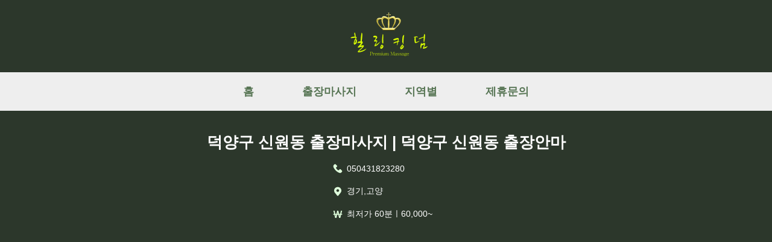

--- FILE ---
content_type: text/html;charset=UTF-8
request_url: http://h-kingdom24.com/details/812
body_size: 5504
content:
<!DOCTYPE html>
<html lang="ko">
<head>
    <meta charset="UTF-8" />
    <link rel="canonical" href="https://h-kingdom24.com">
    <meta name="viewport" content="width=device-width, initial-scale=1.0" />
    <link rel="icon" href="/img/favicon.ico" type="image/x-icon">
    <link rel="shortcut icon" href="/img/favicon.ico" type="image/x-icon">
    <link href="/css/common.css" rel="stylesheet" />
    <link href="/css/head_footer.css" rel="stylesheet" />
    <link href="/css/inquiry.css" rel="stylesheet" />
    <link href="/css/main.css"  rel="stylesheet" />
    <link href="/css/main_pagination.css"  rel="stylesheet" />
    <link href="/css/main_slider.css" rel="stylesheet" />
    <script src="/js/script.js"></script>
    <meta name="naver-site-verification" content="f7531a200d3cee6ee7f61b35d41b0057e429cd1b" />
    <link rel="stylesheet" href="https://cdnjs.cloudflare.com/ajax/libs/font-awesome/5.15.4/css/all.min.css" />
    <link rel="stylesheet" type="text/css" href="https://cdn.jsdelivr.net/gh/moonspam/NanumSquare@2.0/nanumsquare.css"/>
</head>
<head>
    <meta charset="UTF-8" />
    
    <title>힐링킹덤 | 출장마사지 | 출장안마 | 덕양구 신원동 출장마사지 | 덕양구 신원동 출장안마</title>
    <link href="https://cdn.quilljs.com/1.3.6/quill.snow.css" rel="stylesheet">
    <meta name="robots" content="index, follow" />
    <meta property="title" content="힐링킹덤 | 출장마사지 | 출장안마 | 덕양구 신원동 출장마사지 | 덕양구 신원동 출장안마" />
    <meta name="keyword" content="출장마사지,출장안마,타이마사지,마사지,안마,건마,1인샵,스웨디시,홈타이,힐링킹덤,덕양구 신원동 출장마사지 | 덕양구 신원동 출장안마" />
    <meta name="keywords" content="출장마사지,출장안마,타이마사지,마사지,안마,건마,1인샵,스웨디시,홈타이,힐링킹덤,덕양구 신원동 출장마사지 | 덕양구 신원동 출장안마" />
    <meta name="description" content="힐링킹덤의 모든 ﻿경기,﻿고양 출장마사지 제휴업체는 후불제이며, 전 지역 방문 가능합니다. 전원 20대 관리사이며 ﻿경기,﻿고양 출장안마는 고급 기술 과정을 수료한 관리사들이 최고의 서비스로 관리해 드립니다. 원룸, 오피스텔, 모텔, 호텔 어디든지 가능합니다." />

    <meta property="og:title" content="힐링킹덤 | 출장마사지 | 출장안마 | 덕양구 신원동 출장마사지 | 덕양구 신원동 출장안마" />
    <meta property="og:description" content="힐링킹덤의 모든 ﻿경기,﻿고양 출장마사지 제휴업체는 후불제이며, 전 지역 방문 가능합니다. 전원 20대 관리사이며 ﻿경기,﻿고양 출장안마는 고급 기술 과정을 수료한 관리사들이 최고의 서비스로 관리해 드립니다. 원룸, 오피스텔, 모텔, 호텔 어디든지 가능합니다."/>
    <meta property="og:image" content="https://qkzl777.cafe24.com/logo.png" />
    <meta property="og:site_name" content="힐링킹덤 | 출장마사지 | 출장안마 | 덕양구 신원동 출장마사지 | 덕양구 신원동 출장안마" />
    <meta property="og:image_alt" content="힐링킹덤 | 출장마사지 | 출장안마 | 덕양구 신원동 출장마사지 | 덕양구 신원동 출장안마" />
    <meta property="og:type" content="website"/>
    <meta property="og:url" content="http://h-kingdom24.com/details/812"/>

    <link rel="stylesheet" href="/admin/assets/css/quillEditor.css">
    <script type="text/javascript"
            src="https://openapi.map.naver.com/openapi/v3/maps.js?ncpClientId=dy284pd04g&submodules=geocoder"></script>
</head>

<body>
        
	<nav class="navbar">
		<h1 style="display: none">힐링킹덤 | 출장마사지 | 출장안마</h1>
		<div><img src="/img/logo.png" alt="logo"
				  onclick="javascript:location.href='/'"/></div>
	</nav>
	<div class="main-top-bar">
		<div>
			<a href="/">홈</a>
			<a href="/visit?type=태국마사지">출장마사지</a>
			<a href="/region">지역별</a>
			<a href="/inquiry">제휴문의</a>
		</div>
	</div>

        

    <div class="main-find-wrapper">
        <div class="main-find-wrap dtl" style="max-height: 220px !important; display: flex">
            <div class="detail-wrap">
                <h4>덕양구 신원동 출장마사지 | 덕양구 신원동 출장안마</h4>
                <div class="detail-wrap-sub">
                    <div onclick="document.location.href=`tel:&quot;050431823280&quot;`">
                        <img src="/img/phone.png" alt="phone"/>
                        <p>050431823280</p>
                    </div>
                    <div>
                        <img src="/img/location.png" alt="loaction"/>
                        <p>﻿경기,﻿고양</p>
                    </div>
                    <div>
                        <img src="/img/price.png" alt="price"/>
                        <p>최저가 60분ㅣ60,000~</p>
                    </div>
                </div>
            </div>
        </div>
    </div>

    <br/>

    <div class="detail-contents">
        <div class="detail-bottom">
            <!--    에디터     -->
            <div class="detail-bottom-txt ql-editor"></div>
            <!--    지도     -->
            <div id="map" class="map" style="width: 100%; height: 400px"></div>
            <!--    태그     -->
            <div class="detail-bottom-tag">
                <a  href="/search?keyword=%EB%8D%95%EC%96%91%EA%B5%AC%20%EC%8B%A0%EC%9B%90%EB%8F%99%20%EC%B6%9C%EC%9E%A5%EB%A7%88%EC%82%AC%EC%A7%80">#덕양구 신원동 출장마사지</a><a  href="/search?keyword=%EB%8D%95%EC%96%91%EA%B5%AC%20%EC%8B%A0%EC%9B%90%EB%8F%99%20%EC%B6%9C%EC%9E%A5%EC%95%88%EB%A7%88">#덕양구 신원동 출장안마</a><a  href="/search?keyword=%EB%8D%95%EC%96%91%EA%B5%AC%20%EC%8B%A0%EC%9B%90%EB%8F%99%20%EC%8A%A4%EC%9B%A8%EB%94%94%EC%8B%9C">#덕양구 신원동 스웨디시</a><a  href="/search?keyword=%EB%8D%95%EC%96%91%EA%B5%AC%20%EC%8B%A0%EC%9B%90%EB%8F%99%20%EA%B1%B4%EB%A7%88">#덕양구 신원동 건마</a>
            </div>
            <!--    전화문의 버튼    -->
            <div class="tel-container">
                <button type="button" onclick="document.location.href=`tel:&quot;050431823280&quot;`">
                    <img src="/img/tell-icon.svg" alt="phone"/>
                    전화문의
                </button>
            </div>
        </div>
    </div>

    <script>
        /*<![CDATA[*/
        const data = {"id":812,"title":"\uB355\uC591\uAD6C \uC2E0\uC6D0\uB3D9 \uCD9C\uC7A5\uB9C8\uC0AC\uC9C0 | \uB355\uC591\uAD6C \uC2E0\uC6D0\uB3D9 \uCD9C\uC7A5\uC548\uB9C8","image":"ec44d5c3-0de0-4882-8857-ed96b96c3db6.png","type":"\uD0DC\uAD6D\uB9C8\uC0AC\uC9C0","contents":"<h1 class=\"ql-align-center\"><a href=\"https:\/\/h-kingdom24.com\/region?localId=45\" target=\"_blank\"><strong><u>\uB355\uC591\uAD6C \uC2E0\uC6D0\uB3D9 \uCD9C\uC7A5\uB9C8\uC0AC\uC9C0 | \uB355\uC591\uAD6C \uC2E0\uC6D0\uB3D9 \uCD9C\uC7A5\uC548\uB9C8 \uC548\uB0B4<\/u><\/strong><\/a><\/h1><h3 class=\"ql-align-center\"><br><\/h3><h3 class=\"ql-align-center\"><img src=\"https:\/\/qkzl777.cafe24.com\/editor\/fbe19408-580f-4ab5-9962-1df2a1a35568.jpg\"><\/h3><h3 class=\"ql-align-center\"><br><\/h3><h3 class=\"ql-align-center\">\uC548\uB155\uD558\uC138\uC694<\/h3><h2 class=\"ql-align-center\">\uB355\uC591\uAD6C \uC2E0\uC6D0\uB3D9 \uCD9C\uC7A5\uB9C8\uC0AC\uC9C0 \uB355\uC591\uAD6C \uC2E0\uC6D0\uB3D9 \uCD9C\uC7A5\uC548\uB9C8 \uC785\uB2C8\uB2E4.<\/h2><h2 class=\"ql-align-center\">\uB355\uC591\uAD6C \uC2E0\uC6D0\uB3D9 \uCD9C\uC7A5\uB9C8\uC0AC\uC9C0 \uB355\uC591\uAD6C \uC2E0\uC6D0\uB3D9 \uCD9C\uC7A5\uC548\uB9C8 \uC5D0 \uBC29\uBB38 \uD574 \uC8FC\uC154\uC11C \uAC10\uC0AC\uD569\uB2C8\uB2E4.<\/h2><h3 class=\"ql-align-center\"><br><\/h3><h3 class=\"ql-align-center\"><br><\/h3><h3 class=\"ql-align-center\">\uC804\uC9C0\uC5ED \uC5B4\uB514\uC5D0\uC11C\uB3C4 \uBD80\uB974\uC2DC\uAE30\uB9CC \uD558\uBA74 \uACC4\uC2E0\uACF3\uC73C\uB85C \uCD1D\uC54C\uAC19\uC774 \uCC3E\uC544\uAC00\uB294 \uC11C\uBE44\uC2A4<\/h3><h3 class=\"ql-align-center\">\uC804\uD654 \uC608\uC57D \uD55C\uD1B5\uC774\uBA74 20\uB300 \uD55C\uAD6D\u0026amp;\uD0DC\uAD6D \uB9E4\uB2C8\uC800\uAC00 1:1 \uCF00\uC5B4\uB85C \uC9C0\uCE5C\uBAB8\uC744 \uD790\uB9C1\uD574\uB4DC\uB9BD\uB2C8\uB2E4.<\/h3><h3 class=\"ql-align-center\"><br><\/h3><h3 class=\"ql-align-center\"><br><\/h3><h3 class=\"ql-align-center\">\uC6D0\uB8F8.\uBAA8\uD154.\uD638\uD154.\uC624\uD53C\uC2A4\uD154.\uC544\uD30C\uD2B8 \uC5B4\uB514\uB4E0 \uCD9C\uC7A5 \uBC29\uBB38 \uAC00\uB2A5\uD569\uB2C8\uB2E4.<\/h3><h2 class=\"ql-align-center\">\uB355\uC591\uAD6C \uC2E0\uC6D0\uB3D9 \uCD9C\uC7A5\uB9C8\uC0AC\uC9C0 \uB355\uC591\uAD6C \uC2E0\uC6D0\uB3D9 \uCD9C\uC7A5\uC548\uB9C8 \uCC3E\uC544\uAC11\uB2C8\uB2E4 \uC5F0\uB77D \uC8FC\uC138\uC694!<\/h2><h3 class=\"ql-align-center\"><br><\/h3><h3 class=\"ql-align-center\"><br><\/h3><h3 class=\"ql-align-center\">\uB355\uC591\uAD6C \uC2E0\uC6D0\uB3D9 \uCD9C\uC7A5\uB9C8\uC0AC\uC9C0 \uB355\uC591\uAD6C \uC2E0\uC6D0\uB3D9 \uCD9C\uC7A5\uC548\uB9C8 \uB294 \uC804\uC9C0\uC5ED \uCD9C\uC7A5\uC774 \uAC00\uB2A5\uD569\uB2C8\uB2E4.<\/h3><h3 class=\"ql-align-center\">\uCD5C\uACE0 \uC2E4\uB825\uC744 \uAC16\uCD98 20\uB300 \uD55C\uAD6D\u0026amp;\uD0DC\uAD6D \uAD00\uB9AC\uC0AC\uB4E4\uB9CC \uC5C4\uC120\uD558\uC5EC \uAD00\uB9AC\uD569\uB2C8\uB2E4.\u0026nbsp;<\/h3><h3 class=\"ql-align-center\"><br><\/h3><h3 class=\"ql-align-center\"><br><\/h3><h3 class=\"ql-align-center\">\uC9C0\uC5ED\uC774 \uC5B4\uB514\uB4E0 \uC0C1\uAD00\uC774 \uC5C6\uC2B5\uB2C8\uB2E4.<\/h3><h3 class=\"ql-align-center\">\uC190\uB2D8\uC758 \uD53C\uB85C\uD68C\uBCF5\uC744 \uC704\uD574\uC11C\uB77C\uBA74 \uC5B4\uB514\uB4E0\uC9C0 \uB2EC\uB824\uAC11\uB2C8\uB2E4.<\/h3><h3 class=\"ql-align-center\">\uC6D0\uB8F8.\uBAA8\uD154.\uD638\uD154.\uC624\uD53C\uC2A4\uD154.\uC544\uD30C\uD2B8 \uC5B4\uB514\uC11C\uB4E0 \uAC00\uB2A5\uD569\uB2C8\uB2E4.<\/h3><h3 class=\"ql-align-center\"><br><\/h3><h3 class=\"ql-align-center\"><br><\/h3><h3 class=\"ql-align-center\">\uB355\uC591\uAD6C \uC2E0\uC6D0\uB3D9 \uCD9C\uC7A5\uB9C8\uC0AC\uC9C0 \uB355\uC591\uAD6C \uC2E0\uC6D0\uB3D9 \uCD9C\uC7A5\uC548\uB9C8 \uC774\uC6A9\uBC29\uBC95<\/h3><h3 class=\"ql-align-center\"><br><\/h3><h3 class=\"ql-align-center\"><br><\/h3><h3 class=\"ql-align-center\">\uC774\uC6A9\uD558\uC2DC\uAE30 30\uBD84\uC804\uC5D0 \uBBF8\uB9AC \uC804\uD654\uB85C \uC608\uC57D \uD558\uC2DC\uBA74 \uB429\uB2C8\uB2E4!<\/h3><h3 class=\"ql-align-center\">\u200B\uB355\uC591\uAD6C \uC2E0\uC6D0\uB3D9 \uCD9C\uC7A5\uB9C8\uC0AC\uC9C0 \uB355\uC591\uAD6C \uC2E0\uC6D0\uB3D9 \uCD9C\uC7A5\uC548\uB9C8 \uB294 \uD3C9\uADE0 30\uBD84 \uC804\uD6C4\uB85C \uB3C4\uCC29\uD558\uBA70<\/h3><h3 class=\"ql-align-center\">\uAD00\uB9AC\uC0AC \uBC30\uC815 \uD6C4 \uC815\uD655\uD55C \uC18C\uC694\uC2DC\uAC04\uC744 \uC548\uB0B4 \uD574 \uB4DC\uB9BD\uB2C8\uB2E4!<\/h3><h3 class=\"ql-align-center\"><br><\/h3><h3 class=\"ql-align-center\">\u200B<\/h3><h3 class=\"ql-align-center\">\uB355\uC591\uAD6C \uC2E0\uC6D0\uB3D9 \uCD9C\uC7A5\uB9C8\uC0AC\uC9C0 \uB355\uC591\uAD6C \uC2E0\uC6D0\uB3D9 \uCD9C\uC7A5\uC548\uB9C8 \uAC00\uACA9\uC548\uB0B4<\/h3><h3 class=\"ql-align-center\"><br><\/h3><h3 class=\"ql-align-center\">\uACB0\uC81C \uBC29\uBC95\uC740 \uB355\uC591\uAD6C \uC2E0\uC6D0\uB3D9 \uCD9C\uC7A5\uB9C8\uC0AC\uC9C0 \uB355\uC591\uAD6C \uC2E0\uC6D0\uB3D9 \uCD9C\uC7A5\uC548\uB9C8 \uAC00 \uB3C4\uCC29\uD55C \uD6C4\uC5D0 \uC9C1\uC811 \uACB0\uC81C \uD574 \uC8FC\uC2DC\uBA74 \uB429\uB2C8\uB2E4.<\/h3><h3 class=\"ql-align-center\">\uCF54\uC2A4\uD45C\uB97C \uCC38\uACE0\uD558\uC2DC\uACE0 \uC77C\uCCB4 \uCD94\uAC00\uC694\uAE08\uC740 \uC5C6\uC2B5\uB2C8\uB2E4.<\/h3><h3 class=\"ql-align-center\">\u200B\uC120\uC785\uAE08\uC774 \uC5C6\uB294 100% \uD6C4\uBD88\uC81C\uC785\uB2C8\uB2E4.<\/h3><h3 class=\"ql-align-center\">\uC608\uC57D\uAE08\uC744 \uC694\uAD6C\uD558\uB294 \uC5C5\uCCB4\uB294 \uC0AC\uAE30\uC785\uB2C8\uB2E4!<\/h3><h3 class=\"ql-align-center\">\uB0B4\uC0C1\uC774 \uC808\uB300 \uC5C6\uB294 \uB355\uC591\uAD6C \uC2E0\uC6D0\uB3D9 \uCD9C\uC7A5\uB9C8\uC0AC\uC9C0 \uB355\uC591\uAD6C \uC2E0\uC6D0\uB3D9 \uCD9C\uC7A5\uC548\uB9C8\uC785\uB2C8\uB2E4.<\/h3><h3 class=\"ql-align-center\"><br><\/h3><h3 class=\"ql-align-center\"><br><\/h3><h3 class=\"ql-align-center\">\uC800\uD76C<\/h3><h3 class=\"ql-align-center\">\uB355\uC591\uAD6C \uC2E0\uC6D0\uB3D9 \uCD9C\uC7A5\uB9C8\uC0AC\uC9C0 \uB355\uC591\uAD6C \uC2E0\uC6D0\uB3D9 \uCD9C\uC7A5\uC548\uB9C8 \uB294 \uC131\uB9E4\uB9E4 \uBC0F \uC131\uB9E4\uB9E4\uC54C\uC120\uC744 \uD558\uC9C0\uC54A\uC2B5\uB2C8\uB2E4.<\/h3><h3 class=\"ql-align-center\"><br><\/h3><h3 class=\"ql-align-center\"><br><\/h3><h3 class=\"ql-align-center\"><br><\/h3><h3 class=\"ql-align-center\"><br><\/h3><h3 class=\"ql-align-center\"><br><\/h3><h3 class=\"ql-align-center\">\uB9C8\uC0AC\uC9C0\uC758 \uC885\uB958<\/h3><h3 class=\"ql-align-center\"><br><\/h3><h3 class=\"ql-align-center\">\uB355\uC591\uAD6C \uC2E0\uC6D0\uB3D9 \uCD9C\uC7A5\uB9C8\uC0AC\uC9C0 \uC774\uC644\uB9C8\uC0AC\uC9C0\u0026nbsp;<\/h3><h3 class=\"ql-align-center\">\uC774\uC644\uB9C8\uC0AC\uC9C0\uB294 \uD798\uC788\uAC8C \uAFB8\uC900\uD55C \uC555\uBC15\uC744 \uC90D\uB2C8\uB2E4.<\/h3><h3 class=\"ql-align-center\">\uC774\uC644\uB9C8\uC0AC\uC9C0\uB294 \uC2E0\uACBD\uC5D0 \uC791\uC6A9\uD558\uBBC0\uB85C \uAE34\uC7A5\uD574\uC18C\uC5D0\uC640<\/h3><h3 class=\"ql-align-center\">\uC2E0\uCCB4\uC640 \uC815\uC2E0\uC758 \uAC74\uAC15\uC744 \uD5A5\uC0C1\uC2DC\uD0B5\uB2C8\uB2E4<\/h3><h3 class=\"ql-align-center\"><br><\/h3><h3 class=\"ql-align-center\"><br><\/h3><h3 class=\"ql-align-center\">\u200B\uB355\uC591\uAD6C \uC2E0\uC6D0\uB3D9 \uCD9C\uC7A5\uC548\uB9C8 \uC2A4\uD3EC\uCE20 \uB9C8\uC0AC\uC9C0<\/h3><h3 class=\"ql-align-center\">\uC2A4\uD3EC\uCE20 \uB9C8\uC0AC\uC9C0\uC758 \uBAA9\uC801\uC740 \uC6B4\uB3D9\uC120\uC218\uB4E4\uC758 \uC7AC\uD65C\uC785\uB2C8\uB2E4.<\/h3><h3 class=\"ql-align-center\">\uC2A4\uD3EC\uCE20 \uB9C8\uC0AC\uC9C0\uB294 \uBB49\uCCD0\uC788\uB294 \uADFC\uC721\uC744 \uD480\uC5B4\uC8FC\uACE0 \uC720\uC5F0\uC131\uC744 \uB192\uC5EC \uC6B4\uB3D9 \uC218\uD589 \uB2A5\uB825\uC744 \uAC1C\uC120 \uC2DC\uD0B5\uB2C8\uB2E4.<\/h3><h3 class=\"ql-align-center\"><br><\/h3><h3 class=\"ql-align-center\"><br><\/h3><h3 class=\"ql-align-center\">\uBC18\uC0AC\uC694\uBC95<\/h3><h3 class=\"ql-align-center\">\uBC18\uC0AC\uC694\uBC95 \uB9C8\uC0AC\uC9C0\uB294 \u200B\uB355\uC591\uAD6C \uC2E0\uC6D0\uB3D9 \uCD9C\uC7A5\uB9C8\uC0AC\uC9C0 \uBC1C \uC804\uCCB4\uB97C \uC190\uAC00\uB77D\uC73C\uB85C \uB204\uB974\uB294 \uB9C8\uC0AC\uC9C0\uC785\uB2C8\uB2E4.<\/h3><h3 class=\"ql-align-center\">\uAE30\uAC00 \uD750\uB974\uB3C4\uB85D\uD558\uC5EC \uC18C\uD654\uAE30\uAD00\uACFC \uC2E0\uACBD\uACC4.\uB0B4\uBD84\uBE44\uACC4\uD1B5\uC5D0\u0026nbsp;<\/h3><h3 class=\"ql-align-center\">\uC88B\uC740 \uC601\uD5A5\uC744 \uC8FC\uACE0 \uB610\uD55C \uD608\uC561\uC21C\uD658\uC5D0\uB3C4 \uC88B\uC2B5\uB2C8\uB2E4<\/h3><h3 class=\"ql-align-center\"><br><\/h3><h3 class=\"ql-align-center\"><br><\/h3><h3 class=\"ql-align-center\">\uC21C\uD658\uB9C8\uC0AC\uC9C0\u0026nbsp;<\/h3><h3 class=\"ql-align-center\">\uB355\uC591\uAD6C \uC2E0\uC6D0\uB3D9 \uCD9C\uC7A5\uC548\uB9C8 \uB294 \uD608\uB958\uB97C \uD65C\uC131\uD654\uC2DC\uD0A4\uACE0 \uCCB4\uB0B4 \uB3C5\uC18C \uC81C\uAC70 \uC18D\uB3C4\uB97C \uC99D\uC9C4\uC2DC\uD0B5\uB2C8\uB2E4.<\/h3><h3 class=\"ql-align-center\"><br><\/h3><h3 class=\"ql-align-center\"><br><\/h3><h3 class=\"ql-align-center\">\uC608\uBC29\uB9C8\uC0AC\uC9C0\u0026nbsp;<\/h3><h3 class=\"ql-align-center\">\uB355\uC591\uAD6C \uC2E0\uC6D0\uB3D9 \uCD9C\uC7A5\uB9C8\uC0AC\uC9C0 \uB294 \uBD80\uC0C1\uC758 \uC704\uD5D8\uC774 \uC788\uB294 \uBD80\uC704\uC5D0 \uC2E4\uC2DC\uD569\uB2C8\uB2E4.<\/h3><h3 class=\"ql-align-center\">\uAC01 \uC0AC\uB78C.\uCCB4\uD615\uC5D0 \uB9DE\uB294 \uBC29\uC2DD\uC73C\uB85C \uB9C8\uC0AC\uC9C0\uAC00 \uC9C4\uD589\uB418\uAE30 \uB54C\uBB38\uC5D0\u0026nbsp;<\/h3><h3 class=\"ql-align-center\">\uBD80\uC0C1 \uC704\uD5D8\uC5B5\uC81C\uD6A8\uACFC\uB97C \uB192\uC774\uB294 \uB370 \uB3C4\uC6C0\uC774 \uB429\uB2C8\uB2E4.<\/h3><h3 class=\"ql-align-center\"><br><\/h3><h3 class=\"ql-align-center\"><br><\/h3><h3 class=\"ql-align-center\">\uB355\uC591\uAD6C \uC2E0\uC6D0\uB3D9 \uCD9C\uC7A5\uC548\uB9C8\uC758 \uD6A8\uB2A5\u0026nbsp;<\/h3><h3 class=\"ql-align-center\">\uC2A4\uD2B8\uB808\uC2A4 \uD574\uC18C.\uD734\uC2DD.\uD608\uC561\uC21C\uD658\uC744 \uAC1C\uC120.\uC2E0\uC9C4\uB300\uC0AC \uD65C\uBC1C.\uD65C\uB825\uC99D\uAC00 \uC2EC\uBC15\uC218\uB97C \uC904\uC5EC\u0026nbsp;<\/h3><h3 class=\"ql-align-center\">\uB9B4\uB809\uC2A4\uD558\uACE0 \uACE0\uD608\uC555\uC744 \uB0AE\uCD94\uB294 \uD6A8\uACFC \uBA74\uC5ED\uAE30\uB2A5\uAC15\uD654.\uADFC\uC721\uD1B5 \uD574\uC18C\uB4F1\uC774 \uC788\uC2B5\uB2C8\uB2E4.<\/h3><h3 class=\"ql-align-center\">\uBAB8\uC5D0 \uC313\uC778 \uAE34\uC7A5\uC744 \uD574\uC18C\uD558\uAE30 \uB54C\uBB38\uC5D0 \uD53C\uB85C\uB97C \uD480\uC5B4\uC90D\uB2C8\uB2E4.<\/h3><h3 class=\"ql-align-center\">\uBAB8 \uC804\uCCB4\uC758 \uC0B0\uC18C\uC640 \uD608\uB958 \uACF5\uAE09\uC744 \uAC1C\uC120\uD558\uC5EC \uC555\uD1B5\uC810\uC774 \uD480\uB9BD\uB2C8\uB2E4.<\/h3><h3 class=\"ql-align-center\">\uC2A4\uD2B8\uB808\uC2A4\uB098 \uB098\uC05C\uC790\uC138\uB85C \uC778\uD55C \uADFC\uC721\uD1B5\uC73C\uB85C \uC788\uB2E4\uBA74 \uC774\uC644\uB9C8\uC0AC\uC9C0\uAC00 \uD544\uC694\uD569\uB2C8\uB2E4.<\/h3><h3 class=\"ql-align-center\">\uD1B5\uC99D\uC774 \uC788\uB294 \uBD80\uC704\uB97C \uC790\uADF9\uD558\uACE0 \uD1B5\uC99D\uC744 \uCC28\uB2E8\uD558\uB77C\uACE0 \uB1CC\uC5D0\uC11C \uC54C\uB824\uC8FC\uB294 \uC2E0\uACBD\uC744 \uD65C\uC131\uD654\uD569\uB2C8\uB2E4.<\/h3><h3 class=\"ql-align-center\">\uADFC\uC721\uC744 \uD480\uC5B4\uC8FC\uAE30 \uB54C\uBB38\uC5D0 \uD68C\uBCF5\uC5D0 \uC88B\uC2B5\uB2C8\uB2E4.<\/h3><h3 class=\"ql-align-center\">\uC2A4\uD2B8\uB808\uC2A4 \uD638\uB974\uBAAC\uC778 \uCF54\uB974\uD2F0\uC194 \uC218\uCE58\uAC00 \uC870\uC808\uB420 \uC218 \uC788\uACE0 \uD608\uC555\uC744 \uB0AE\uCDA5\uB2C8\uB2E4.<\/h3><h3 class=\"ql-align-center\">\uAE30\uBD84\uC744 \uAC1C\uC120\uD574 \uBD88\uC548\uC744 \uC870\uC808\uD558\uB294\uB370 \uB3C4\uC6C0\uC774 \uB429\uB2C8\uB2E4.<\/h3><h3 class=\"ql-align-center\">\uAE30\uBD84\uC758 \uADE0\uD615\uC744 \uC720\uC9C0\uD558\uB294 \uC2E0\uACBD\uC804\uB2EC\uBB3C\uC9C8\uC778 \uC138\uB85C\uD1A0\uB2CC\uC744 \uCD09\uC9C4\uD569\uB2C8\uB2E4.<\/h3><h3 class=\"ql-align-center\"><br><\/h3><h3 class=\"ql-align-center\"><br><\/h3><h3 class=\"ql-align-center\">\uB9C8\uC0AC\uC9C0\uB97C \uBC1B\uC73C\uBA74 \uC548\uB418\uB294 \uACBD\uC6B0<\/h3><h3 class=\"ql-align-center\">\uAC74\uAC15\uC5D0 \uC88B\uC9C0\uB9CC \uBC1B\uC73C\uBA74 \uC548\uB418\uB294 \uACBD\uC6B0\uB3C4 \uC788\uC2B5\uB2C8\uB2E4.<\/h3><h3 class=\"ql-align-center\">\uCD9C\uD608 \uC7A5\uC560\uB97C \uACAA\uAC70\uB098 \uD608\uC561 \uD56D\uC751\uACE0\uC81C\uB97C \uBCF5\uC6A9\uD558\uB294 \uACBD\uC6B0\u0026nbsp;<\/h3><h3 class=\"ql-align-center\">\uC2EC\uBD80\uC815\uB9E5\uD608\uC804\uC99D \uD658\uC790\u0026nbsp;<\/h3><h3 class=\"ql-align-center\">\uADF9\uC2EC\uD55C \uACE8\uB2E4\uACF5\uC99D<\/h3><h3 class=\"ql-align-center\">\uACE8\uC808\uC774\uB098 \uAC10\uC5FC<\/h3><h3 class=\"ql-align-center\">\uADF9\uC2EC\uD55C \uD608\uC18C\uD310 \uAC10\uC18C\uC99D \uD658\uC790\u0026nbsp;<\/h3><h3 class=\"ql-align-center\"><br><\/h3><h3 class=\"ql-align-center\"><br><\/h3><h3 class=\"ql-align-center\">\uD558\uB098 \uC624\uD574\uD558\uB294 \uC0AC\uC2E4\uC774 \uC788\uC2B5\uB2C8\uB2E4.<\/h3><h3 class=\"ql-align-center\">\uBB34\uC870\uAC74 \uC138\uAC8C \uBC1B\uC544\uC57C \uC2DC\uC6D0\uD558\uACE0 \uC88B\uC740 \uAC83\uC774 \uC544\uB2D9\uB2C8\uB2E4.<\/h3><h3 class=\"ql-align-center\">\uBC1B\uB294 \uB3D9\uC548\uC5D0 \uADF8\uB9AC\uACE0 \uB05D\uB098\uACE0 \uB098\uC11C\uB3C4 \uBD80\uC704\uAC00 \uD3B8\uC548\uD574\uC57C \uD558\uACE0 \uD1B5\uC99D\uC774 \uC788\uC5B4\uC11C\uB294 \uC548\uB429\uB2C8\uB2E4.<\/h3><h3 class=\"ql-align-center\">\uC2EC\uD558\uAC8C\uD558\uBA74 \uD574\uAC00 \uB420 \uC218\uB3C4 \uC788\uC2B5\uB2C8\uB2E4.<\/h3><h3 class=\"ql-align-center\">\uB0B4 \uBAB8\uC758 \uCEE8\uB514\uC158\uACFC \uC0C1\uD0DC\uC5D0 \uB530\uB77C\uC11C \uB098\uD55C\uD14C \uD544\uC694\uD55C \uB9C8\uC0AC\uC9C0\uB97C \uBC1B\uAE30\uB97C \uCD94\uCC9C\uB4DC\uB9BD\uB2C8\uB2E4.<\/h3>","phone":"050431823280","priceInfo":"\uCD5C\uC800\uAC00 60\uBD84\u316360,000~","hit":1161,"role":0,"createDate":"2023-04-18T17:41:40.493533","tags":["\uB355\uC591\uAD6C \uC2E0\uC6D0\uB3D9 \uCD9C\uC7A5\uB9C8\uC0AC\uC9C0","\uB355\uC591\uAD6C \uC2E0\uC6D0\uB3D9 \uCD9C\uC7A5\uC548\uB9C8","\uB355\uC591\uAD6C \uC2E0\uC6D0\uB3D9 \uC2A4\uC6E8\uB514\uC2DC","\uB355\uC591\uAD6C \uC2E0\uC6D0\uB3D9 \uAC74\uB9C8"],"locals":["\uFEFF\uACBD\uAE30","\uFEFF\uACE0\uC591"],"x":["\uFEFF127.550802","126.8319831"],"y":["\uFEFF37.4363177","37.6583981"]};
        /*]]>*/

        window.addEventListener("load", () => {

            const map = new naver.maps.Map('map', {
                center: new naver.maps.LatLng(data.y[data.y.length - 1] || "37.6480921", data.x[data.x.length - 1] || "127.0336832"),
                zoom: 12,
                minZoom: 12,
            });

            map.setOptions({ //지도 인터랙션 끄기
                draggable: false,
                pinchZoom: false,
                scrollWheel: false,
                keyboardShortcuts: false,
                disableDoubleTapZoom: true,
                disableDoubleClickZoom: true,
                disableTwoFingerTapZoom: true
            });

            var marker = new naver.maps.Marker({
                position: new naver.maps.LatLng(data.y[data.y.length - 1] || "37.6480921", data.x[data.x.length - 1] || "127.0336832"),
                map: map
            });

            document.querySelector(".detail-bottom-txt").innerHTML = data.contents;
        })
    </script>


        <div class="footer">
    <div class="footer-contents">
      <h6>
        본 사이트는 건전한 마사지를 소개하는 사이트입니다. 불법 업소는
        제휴하지 않습니다.
      </h6>

      <span>상호 : 킹덤</span>
      <span>사업자등록번호 : 840-24-01529</span>
      <span>Copyright ⓒ 2023 HEALING KINGDOM. All Rights Reserved.</span>
    </div>
  </div>
</body>

</html>


--- FILE ---
content_type: text/css
request_url: http://h-kingdom24.com/css/common.css
body_size: 1103
content:
@import url(https://cdn.jsdelivr.net/gh/moonspam/NanumSquare@2.0/nanumsquare.css);

body {
  margin: 0px;
}

body {
  font-family: 'NanumSquare', sans-serif;
}
.normal {
  font-weight: 400;
}
.bold {
  font-weight: 700;
}
.bolder {
  font-weight: 800;
}
.light {
  font-weight: 300;
}

a:link {
  text-decoration: none;
}

a:visited {
  text-decoration: none;
}

a:hover {
  text-decoration: none;
}

a:active {
  text-decoration: none;
}

a {
  text-decoration: none;
}

.under {
  text-decoration: underline;
}

hr {
  margin: 0px;
}

h5 {
  margin: 0px;
  padding-bottom: 10px;
  font-size: 20px;
}

div {
  box-sizing: border-box;
  margin-bottom: 10px;
}

nav,
text,
textarea,
input {
  box-sizing: border-box;
  padding: 1px;
  margin-bottom: 10px;
}

h1 {
  font-size: 30px;
}
h4 {
  font-size: 22px;
}

.btn {
  padding: 15px 20px;
  font-size: 16px;
  font-family: 'nanumsquare';
  transform: rotate(0.04deg);
  font-weight: 600;
  border: none;
  border-radius: 5px;
  cursor: pointer;
}
.btn-black {
  background: #444;
  color: white;
}

.btn:hover {
  background-color: #eee;
}


--- FILE ---
content_type: text/css
request_url: http://h-kingdom24.com/css/inquiry.css
body_size: 776
content:
.inquiry-main {
  max-width: 900px;
  height: 1000px;
  margin: auto;
  margin-top: 10px;
  margin-bottom: 10px;
  position: relative;
  border: 1px solid #efefef;
  box-shadow: 0px 4px 60px rgba(102, 102, 102, 0.1);
}

.inquiry-main-sub {
  padding: 80px 80px 120px;
}

.inquiry-main-sub input {
  width: 95%;
  height: 40px;
  padding: 12px 16px 12px 16px;
  margin-left: 15px;
  background-color: #f7f7f7;
  border: none;
  border-radius: 5px;
  font-size: 16px;
}

.inquiry-main-sub textarea {
  width: 95%;
  height: 220px;
  padding: 12px 16px 12px 16px;
  margin-left: 15px;
  background-color: #f7f7f7;
  border: none;
  border-radius: 5px;
  resize: none;
  font-size: 16px;
}

.inquiry-main-title h4 {
  text-align: center;
  font-size: 30px;
  margin-bottom: 20px;
  margin-top: 0px;
}

.inquiry-main span {
  text-align: center;
  font-size: 16px;
  margin-bottom: 20px;
  margin-top: 0px;
}

.inquiry-main-title hr {
  display: flex;
  border: 0;
  height: 2px;
  background: #2c372b;
  margin-bottom: 30px;
}

.btn-box {
  display: flex;
}

.btn-box button,
.modal-button {
  position: relative;
  margin: 50px auto;
  width: 160px;
  height: 48px;
  background: black;
  border: none;
  border-radius: 5px;
  font-size: 15px;
  color: white;
  cursor: pointer;
}

.inquiry-main button:hover,
.modal-button:hover {
  background-color: #0000001a;
  border: none;
  color: #000000;
}

.agree-check {
  margin-top: -30px;
}

.agree-check input {
  max-width: 20px;
}

.agree-check label {
  vertical-align: 15px;
}

.modal {
  display: none;
  position: fixed;
  z-index: 1;
  left: 0;
  top: 0;
  width: 100%;
  height: 100%;
  overflow: auto;
  background-color: rgba(0, 0, 0, 0.4);
}

.modal-content {
  background-color: #fefefe;
  margin: 15% auto;
  padding: 20px;
  border: 1px solid #888;
  width: 25%;
  border-radius: 5px;
}

.modal-content p {
  text-align: center;
}

.modal-button {
  display: block;
  margin: auto;
}

@media screen and (max-width: 768px) {
  .inquiry-main-sub {
    padding: 20px;
  }

  .inquiry-main-sub textarea {
    width: 95%;
    height: 350px;
    padding: 12px 16px 12px 16px;
    margin-left: 15px;
    background-color: #f7f7f7;
    border: none;
    border-radius: 5px;
    resize: none;
    font-size: 16px;
  }

  .modal {
    display: none;
    position: fixed;
    z-index: 1;
    left: 0;
    top: 0;
    width: 100%;
    height: 100%;
    overflow: auto;
    background-color: rgba(0, 0, 0, 0.4);
  }

  .modal-content {
    position: relative;
    top: 50%;
    background-color: #fefefe;
    margin: 15% auto;
    padding: 20px;
    border: 1px solid #888;
    width: 100%;
    border-radius: 5px;
  }
}


--- FILE ---
content_type: application/javascript
request_url: http://h-kingdom24.com/js/script.js
body_size: 505
content:
"use strict";

const ajax = async (url, method, body = {}) => {
    const options = {
        method: method,
        headers: {
            "Content-Type": "application/json",
        },
        body: JSON.stringify(body),
    };

    const res = await fetch(url, options);

    const data = await res.json();

    if (res.status === 200) return data;
    else if (res.status === 404) return data;
    else if (res.status === 500) return data;
    else throw Error(JSON.stringify(data));
};

